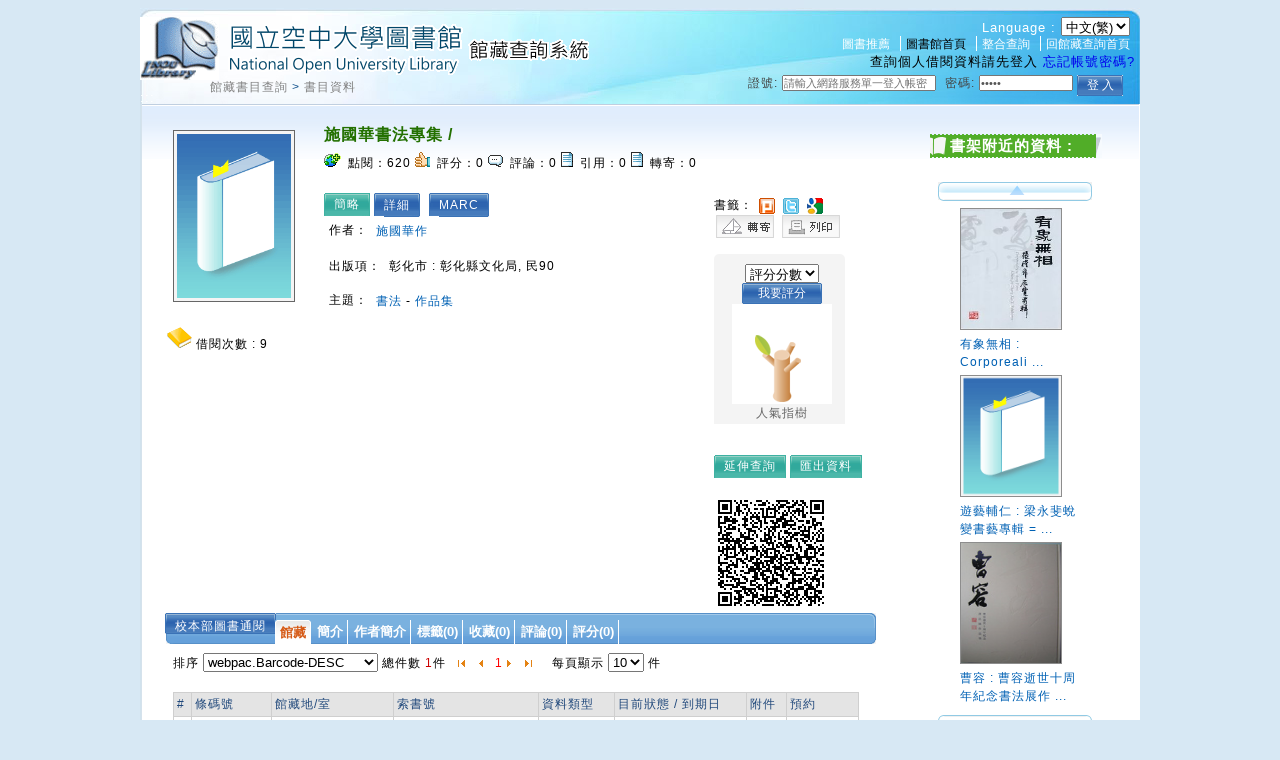

--- FILE ---
content_type: text/html;charset=UTF-8
request_url: https://hyweblib.nou.edu.tw/webpac/bookDetail.do?id=48816
body_size: 56659
content:












































 



 














 

<!DOCTYPE html PUBLIC "-//W3C//DTD XHTML 1.0 Transitional//EN" "http://www.w3.org/TR/xhtml1/DTD/xhtml1-transitional.dtd">
<html>
<head>

<meta http-equiv="Content-Type" content="text/html; charset=UTF-8" />
<meta name="Title" content="施國華書法專集 /" />
<meta name="description" content=" " />
<link rel="image_src" type="image/jpeg" href="https://hyweblib.nou.edu.tw/webpac/images//defaultBook_l01_book.gif" />
<meta property="og:type" content="article" />
<meta property="og:title" content="施國華書法專集 /" />

<meta property="og escription" content=" " />
<meta property="og:image" content="https://hyweblib.nou.edu.tw/webpac/images//defaultBook_l01_book.gif" />
<link rel="stylesheet" href="css/cssreset.css" type="text/css" />
<link rel="stylesheet" href="css/mycss.css" type="text/css" />
<link rel="stylesheet" type="text/css" href="css/pagination.css" />
<link rel="stylesheet" type="text/css" href="css/lightbox.css" />
<link rel="stylesheet" type="text/css" href="css/bookdetail.css" />





 




<link rel="stylesheet" type="text/css" href="/webpac/css/default.css"></link>
<link rel="stylesheet" type="text/css" href="/webpac/css/design.css"></link>
<link rel="stylesheet" type="text/css" href="/webpac/css/design.css"></link>
<link rel="stylesheet" type="text/css" href="/webpac/css/SpryTabbedPanels.css"></link>
<link rel="stylesheet" type="text/css" href="/webpac/css/thickbox.css" media="screen"></link>
<link rel="stylesheet" type="text/css" href="/webpac/css/lightbox.css" media="screen"></link>
<link rel="stylesheet" type="text/css" media="all" href="/webpac/css/calendar-win2k-1.css"></link>
<link rel="stylesheet" type="text/css" media="all" href="/webpac/css/ui.datepicker.css"></link>
<link rel="stylesheet" type="text/css" href="/webpac/css/autocomplete.css"></link>
<link rel="stylesheet" type="text/css" href="/webpac/css/cssreset.css"></link>
<link rel="stylesheet" type="text/css" href="/webpac/css/ui.all.css"></link>
<link rel="stylesheet" type="text/css" href="/webpac/css/vkeyboard.css"></link>
<link rel="stylesheet" type="text/css" href="/webpac/css/bigrid.css"></link>
<link rel="stylesheet" type="text/css" href="/webpac/js/jquery_multiselect/jquery.multiSelect.css"></link>
<link rel="stylesheet" type="text/css" href="/webpac/css/placeholder/jquery.placeholder.css"></link>
<link rel="stylesheet" type="text/css" href="/webpac/css/nanoscroller.css"></link>
<link rel="stylesheet" type="text/css" href="/webpac/css/rcarousel.css"></link >




 




<script type="text/javascript" src="/webpac/js/jquery-latest.min.js"></script>
<script type="text/javascript" src="/webpac/js/jsmultilanguage.jsp"></script>
<script type="text/javascript" src="/webpac/js/jquery-ui-latest.js"></script>
<script type="text/javascript" src="/webpac/js/thickbox.js"></script> 
<script type="text/javascript" src="/webpac/js/jquery.copy.js"></script> 
<script type="text/javascript" src="/webpac/js/SpryTabbedPanels.js"></script>
<script type='text/javascript' src="/webpac/js/jquery.autocomplete.js"></script>
<script type='text/javascript' src="/webpac/js/calendar.js"></script>
<script type='text/javascript' src="/webpac/js/calendar-cn.js"></script>
<script type='text/javascript' src="/webpac/js/calendar-setup.js"></script>
<script type="text/javascript" src="/webpac/js/jquery.jcarousel.pack.js"></script>
<script type="text/javascript" src="/webpac/js/pagination.js"></script>
<script type="text/javascript" src="/webpac/js/swfobject.js"></script>
<script type="text/javascript" src="/webpac/js/validate.js"></script>
<script type="text/javascript" src="/webpac/js/ui.datepicker.js"></script>
<script type="text/javascript" src="/webpac/js/Map.js"></script>
<script type="text/javascript" src="/webpac/js/jquery.tablesorter.js"></script>
<script type="text/javascript" src="/webpac/js/jquery.tablesorter.pager.js"></script>
<script type="text/javascript" src="/webpac/js/jquery.flash.js"></script>
<script type="text/javascript" src="/webpac/js/vkeyboard.jsp"></script>
<script type="text/javascript" src="/webpac/js/bigrid.js"></script>
<script type="text/javascript" src="/webpac/js/swfobject.js"></script>
<script type="text/javascript" src="/webpac/js/jquery.autoheight.js"></script>
<script type="text/javascript" src="/webpac/js/jquery_multiselect/jquery.multiSelect1.js"></script>
<script type="text/javascript" src="/webpac/js/countDown.js"></script>
<script type="text/javascript" src="/webpac/js/jQuery.dPassword.min.js"></script>
<script type="text/javascript" src="/webpac/js/placeholder/jquery.placeholder.js"></script>
<script type="text/javascript" src="/webpac/js/jquery.nanoscroller.js"></script>
<script type="text/javascript" src="/webpac/js/jquery.imagemapster.js"></script>
<script type="text/javascript" src="/webpac/js/jquery.slides.min.js"></script>
<script type="text/javascript" src="/webpac/js/jquery.ui.rcarousel.js"></script>
<script type="text/javascript" src="/webpac/js/booksearchlist.js"></script>
<link rel="shortcut icon" href="https://hyweblib.nou.edu.tw/webpac/images/favacon.ico"/>

<script type="text/javascript" src="/webpac/js/groupingpage.js"></script>
<script type="text/javascript" src="js/json3.js"></script>
<script type="text/javascript" src="js/bookdetail.js"></script>
<script type="text/javascript" src="js/favor.js"></script>
<script type="text/javascript" src="/webpac/js//jquery.expander.min.js"></script>
<script>
	var nativeMap = window.Map;	
</script>
<script>
		window.onload = setFolderList;		

		$(window).ready(function() {
		
			
			
			$(".readmore").expander({
                slicePoint: 200,
                expandSpeed:0,
                collapseSpeed:0, 
                expandText: '更多 »',
                userCollapseText: '« 更少'
            });
						
			
				displayDetailViewDetail();
			
			
			
				CirculationAjaxQuery();
			
			
			if($('#WP_SJReleaseListDiv').size()==1){				
				WP_SJReleaseListAjaxQuery();
			}
			
			
				holdListAjaxQuery();				
			
			
			$("#gholdListForAjaxDiv").html("");
			
			
			$(".accordion h5:first").addClass("active");
			$(".accordion p:not(:first)").hide();
	
			$(".accordion h5").click(function() {
				$(this).next("p").slideToggle("fast");
				$(this).toggleClass("active");
				$(this).siblings("h5").removeClass("active");
			});
	
			Groupinit1("allTag1", "#allTagpageC", "#allTagdataC");	//標籤(雲)
			Groupinit2("allTag1", "#allTagpageL", "#allTagdataL");	//標籤(清單)
			Groupinit3("collect", "#collectpage", "#collectdata");	//收藏
			Groupinit4("discuss", "#discusspage", "#discussdata");	//評論
			Groupinit5("commend", "#commendpage", "#commenddata");	//評分(推薦)
	
			$("#TabbedPanels1 li").click(function() {
				var curtab = $("#TabbedPanels1 li").index($(this));
				$.ajax({
						type:"post",
						url:"modules/setSession.do",
						data:{tagindex:curtab},
						cache:"false",
						success: function(response) {
							//alert(response)
						},
						error: function(){
							//alert("error");
						}
					});
			});	
			
			$(".borrowBtn").click(function(){		
				
				alert("請先登入");				
				 
			});
			
			$(".tryBtn").click(function(){
				
				var url = "http://ebook.hyread.com.tw/service/ebookService.jsp?act=storeTrial&BRN=-1";
				window.open(url,"_ebook");
				
			});
			
			$(".reserveBtn").click(function(){
				
				alert("請先登入");				
				 
				
			});     
			
			var i = 3;
			var m = 3;
			var $content = $("#myImagesSlideBox .scrollableDiv");
			var count = $content.find("a").length;

			$(".nextP").on("click", function() {
				var $scrollableDiv = $(this).siblings(".items").find(".scrollableDiv");
				if ( !$scrollableDiv.is(":animated")) {
					if (m < count) {
						m++;
						$scrollableDiv.animate({left: "-=37px"}, 10);
					}
				}
				return false;
			});

			$(".prevP").on("click", function() {
				var $scrollableDiv = $(this).siblings(".items").find(".scrollableDiv");
				if ( !$scrollableDiv.is(":animated")) {
					if (m > i) {
						m--;
						$scrollableDiv.animate({left: "+=37px"}, 10);
					}
				}
				return false;
			});

			$(".scrollableDiv a").on("click", function() {
				var src = $(this).find("img").attr("imgb");
				src=decodeURIComponent(src);
				var bigimgSrc = $(this).find("img").attr("bigimg");
				var imgTxt    = $(this).find("img").attr("imgtxt");
				var imgLink   = $(this).find("img").attr("imglink");
				$(this).parents(".myImagesSlideBox").find(".myImgs").loadthumb({src:src}).attr("bigimg", bigimgSrc);
				
				var img = $(this).parents(".myImagesSlideBox").find(".myImgs");

				if (img.attr("width") == 0 || img.attr("width") == 28) {
					img.attr("src", "images/defaultBook_m.gif");
					img.fadeIn("slow");
				}
				
				
				if ($.trim(imgTxt).length == "" && $.trim(imgLink).length != "") {
					imgTxt = "點此連結";
				}
				if ($.trim(imgLink).length != "" && $.trim(imgTxt).length != "") {
					$(".myTxts").html("圖片來源: <a href='" + imgLink + "' title='" + imgTxt + "' target='_blank'>" + imgTxt + "</a>");
				} else {
					$(".myTxts").html("圖片來源: " + imgTxt);
				}
				if ($.trim(imgLink).length == "" && $.trim(imgTxt).length == "") {
					$(".myTxts").html("");
				}
				$(this).addClass("active").siblings().removeClass("active");
				return false;
			});
			$(".scrollableDiv a:nth-child(1)").trigger("click");

			if (count < 2) {
				//$("#scrollable").hide();
				$("#scrollable").html("");
			}		
		});	
	</script>
	
<title>國立空中大學圖書館</title>

</head>

<body>
	<div class="wrap">
		
		<script>
	//標籤
	var allTag1_json = 
	{"dataset":[]}

	//收藏
	var collect_json = 
	{"dataset":[]}

	//評論	
	var discuss_json = 
	{"dataset":[]}

	//評分(推薦)
	var commend_json =
	{"dataset":[]}



	function displayDetailViewDetail() {				
		$("#selectDetailViewDetail1,#selectDetailViewDetail2,#selectDetailViewDetail3,#detailViewDetail").show();
		$("#selectDetailViewMARC1,#selectDetailViewMARC2,#selectDetailViewMARC3,#detailViewMARC,#detailViewDetail2").hide();
		if($('#detailViewDetail').size()==1){
			if($('#detailViewDetailContent')!=null){
				if($("#detailViewDetailContent").find("IMG").size()==1){
					loadBookDetailAssdata(48816,'','detailViewDetailContent');
				}
			}
		}
	}
	
	function displayDetailViewDetail2() {  //按詳細
		$("#selectDetailViewDetail1,#selectDetailViewDetail3,#selectDetailViewMARC2,#detailViewDetail,#detailViewMARC").hide();
		$("#selectDetailViewDetail2,#selectDetailViewMARC1,#selectDetailViewMARC3,#detailViewDetail2").show();
		if($('#detailViewDetail2').size()==1){
			if($('#detailViewDetail2Content')!=null){
				if($("#detailViewDetail2Content").find("IMG").size()==1){
					loadBookDetailAssdata(48816,'Details','detailViewDetail2Content');
				}
			}
		}
	}
	
	function displayDetailViewMARC() {
		$("#selectDetailViewDetail1,#selectDetailViewDetail2,#selectDetailViewMARC3,#detailViewDetail,#detailViewDetail2").hide();
		$("#selectDetailViewDetail3,#selectDetailViewMARC1,#selectDetailViewMARC2,#detailViewMARC").show();
	}
	
	function holdListAjaxQuery(){
		
		if(document.getElementById('holdListLoading')!=null){
			document.getElementById('holdListLoading').innerHTML = '<img src="https://hyweblib.nou.edu.tw/webpac/images//spinner.gif"></img>';
		}
			
		var selectHoldNumInPage = 10;
		if(document.getElementById('selectHoldNumInPage')!=null){
			selectHoldNumInPage = $('#selectHoldNumInPage').val();
		}
		
		var selectHoldPage = 1;
		if(document.getElementById('selectHoldPage')!=null){
			selectHoldPage = $('#selectHoldPage').html();
		}
		
		var startPage = 1;
		if(document.getElementById('startHoldPage')!=null){
			startPage = $('#startHoldPage').html();
		}
		
		var endPage = 5;
		if(document.getElementById('endHoldPage')!=null){
			endPage =  $('#endHoldPage').html();
		}
		
		
		var holdSortType = 'h.barcode-desc';
		if(document.getElementById('holdSortType')!=null){
			holdSortType = document.getElementById('holdSortType').value;
		}
		
		var loc = '';
		if(document.getElementById('keepSiteSelect')!=null){
			loc = document.getElementById('keepSiteSelect').value;
		}else{
			loc = '';
		}
		
		var condition = 'id=48816&LOC='+loc+'&execcode2=m&selectHoldNumInPage='+selectHoldNumInPage+'&selectHoldPage='+selectHoldPage+'&startHoldPage='+startPage+'&endHoldPage='+endPage+'&holdSort='+holdSortType;
		if($('#holdListForAjaxDiv')!=null){
			$.ajax({
				type:"post",
				url:"maintain/HoldListForBookDetailAjax.do",
				data:condition,
				cache:"false",
				success: function(response) {
					$('#holdListForAjaxDiv').html(response.toString());	
				},
				error: function(){
					//alert("error");
				}
			});	
		}
	}//function

	function gHoldlist(showtuple,nowpage){	
		var marcid = "null";
		if(marcid!=""){
			if($('#gholdListForAjaxDiv')!=null){
				$("#holdListLoading").html("<img src=\"images/spinner.gif\"/>");
				$.ajax({
					type:"post",
					url:"maintain/holdlistforipac.do",
					data:{marcid:marcid,showtuple:showtuple,nowpage:nowpage},
					cache:"false",
					dataType:"html",
					success: function(response) {	
						$('#gholdListForAjaxDiv').html(response);
					},
					error: function(){
						$("#holdListLoading").html("");
					}
				});	
			}	
		}else{
			$("#holdListLoading").html("");
		}
	}
	
	function CirculationAjaxQuery(){
		var condition = 'id=48816';
		if($('#circulationEm')!=null){
			$.ajax({
				type:"post",
				url:"maintain/CirculationForBookDetailAjax.do",
				data:condition,
				cache:"false",
				success: function(response) {
					//$('#circulationEm').html(response.toString()); 
					if(document.getElementById('circulationEm')!=null)
					document.getElementById('circulationEm').innerHTML=response.toString();
				},
				error: function(){
					//alert("error");
				}
			});	
		}
	}
	
	function loadQrCode(){
		var marc_id = 48816;
		var src="modules/QrCodeImg.jsp?id="+marc_id;
		$("<img/>").attr({src:src}).appendTo($("#qrCodeImg"));
		
		
		
	}
	
	function loadBookDetailAssdata(id,viewDetailType,divId){
		var condition ='';
		if(viewDetailType==''){
			condition = 'id='+id;
		}else{
			condition = 'id='+id+'&viewDetailType='+viewDetailType;
		}
		
		var div = $('#'+divId);
		if(div!=null){
			$.ajax({
				type:"get",
				url:"maintain/bookDetailAssdataAjax.do",
				data:condition,
				cache:"false",
				success: function(response) {
					div.html(response.toString());
					$.each(div.find(".readmore2"),function(){
						var self = $(this);
						self.expander({
			                slicePoint: self.attr("rel"),
			                expandSpeed:0,
			                collapseSpeed:0, 
			                expandText: '更多 »',
			                userCollapseText: '« 更少'
			            });						
					});
				},
				error: function(){															
				}
			});	
		}
	}

	//卷期Query
	function WP_SJReleaseListAjaxQuery(){
		
		var condition = 'id=48816';		
		
		if($('#YNum')!=null && typeof($('#YNum').val())!='undefined' && $('#YNum').val()!='')
			condition = condition+'&YNum='+$('#YNum').val();
		
		if($('#VNum')!=null && typeof($('#VNum').val())!='undefined' && $('#VNum').val()!='')
			condition = condition+'&VNum='+$('#VNum').val();
		
		if($('#NNum')!=null && typeof($('#NNum').val())!='undefined' && $('#NNum').val()!='')
			condition = condition+'&NNum='+$('#NNum').val();
		
		if($('#PNum')!=null && typeof($('#PNum').val())!='undefined' && $('#PNum').val()!='')
			condition = condition+'&PNum='+$('#PNum').val();
		
		if($('#releaseKeepsite')!=null && typeof($('#releaseKeepsite').val())!='undefined' && $('#releaseKeepsite').val()!='')
			condition = condition+'&releaseKeepsite='+$('#releaseKeepsite').val();
		
		if($('#selectNumInPage')!=null && typeof($('#selectNumInPage').val())!='undefined' && $('#selectNumInPage').val()!='')
			condition = condition+'&selectNumInPage='+$('#selectNumInPage').val();
		
		if($('#startYear')!=null && typeof($('#startYear').val())!='undefined' && $('#startYear').val()!='')
			condition = condition+'&startYear='+$('#startYear').val();
		
		if($('#endYear')!=null && typeof($('#endYear').val())!='undefined' && $('#endYear').val()!='')
			condition = condition+'&endYear='+$('#endYear').val();
		
		if($('#sortType')!=null && typeof($('#sortType').val())!='undefined' && $('#sortType').val()!='')
			condition = condition+'&sortType='+$('#sortType').val();
		
		if($('#selectPage')!=null && typeof($('#selectPage').val())!='undefined' && $('#selectPage').val()!='')
			condition = condition+'&selectPage='+$('#selectPage').val();
		
		if($('#startPage')!=null && typeof($('#startPage').val())!='undefined' && $('#startPage').val()!='')
			condition = condition+'&startPage='+$('#startPage').val();

		if($('#WP_SJReleaseListDiv').size()==1){
			$.ajax({
				type:"post",
				url:"modules/WPSJReleaseListAjaxPage.do",
				data:condition,
				cache:"false",
				success: function(response) {
					$('#journalListMsg').html('');
					$('#WP_SJReleaseListDiv').html(response.toString());
				},
				error: function(){
					//alert("error");
				}
			});	
		}
	}
	
</script>

		






















 








<style>
.ac_loading {
	background: white url('images/jquery_autocomplete.gif') right center no-repeat;
}
</style>

<div id='header' class='header' style="height: 75px;">
	<h1>
		<a title="HyLib 整合性圖書館自動化系統" href="https://hyweblib.nou.edu.tw/webpac">
			<img src="https://hyweblib.nou.edu.tw/webpac/images/logo.gif" alt="HyLib 整合性圖書館自動化系統" title="HyLib 整合性圖書館自動化系統" />
		</a>
	</h1>
	<a href="#" accesskey="U" class="accesskey" title="上方導覽區塊">:::</a>
	<div class='topnav'>
	<ul>  
		
		
		
				<li style='border-left:none'>
					<form method='post' style='display: inline'>
						<span>Language : </span>
						<select name='webpacLang' onchange='this.form.submit()'>
						
							<option value='zh_TW'  selected>中文(繁)</option>
						
							<option value='zh_CN' >中文(简)</option>
						
							<option value='en_US' >English</option>
						
							<option value='ja_JP' >日本語</option>
						
						</select>
					</form>
				</li>
						
				<BR/>	
		
				<li style='border-left:none'><a href="https://hyweblib.nou.edu.tw/webpac/index_recommand2.jsp" title="圖書推薦" target="_BLANK">圖書推薦</a></li>					
		
				<li ><a href="https://portallib.nou.edu.tw/" target="_blank" title="圖書館首頁, 另開新窗"><font color='black'>圖書館首頁</font></a></li>			
				
				<li ><a href="https://hyintlib.nou.edu.tw/nouhyint/"   target="_blank"  title="???zh_TW.webpac.webpacLang.webpac.header.hyint???">整合查詢</a></li>
		  
				<li ><a href="/webpac/index.jsp" title="回館藏查詢首頁">回館藏查詢首頁</a></li>		
		
	</ul>
		
	
		<span class="logintitle">查詢個人借閱資料請先登入</span>
		<a href="forgetAuths.do" class="forgot" title="忘記帳號密碼?">忘記帳號密碼?</a>
	</div>
</div>


<script>
	var eventQueue = {};
	var eventParam = {};
	
	$(document).ready(function(){
		$(".RegisterBtn").click(function(){
			tb_show("網路辦證", "/webpac/personalization/memberlogin2.jsp?height=410&width=665&inlineId=preview_temp1&TB_iframe=1",false);
		});
		
	});
	(function($){
	var currFFZoom = 1;
    var currIEZoom = 100;
		$('#zoomin').on('click',function(){
			if ($.browser.mozilla){
				var step = 0.02;
				currFFZoom += step; 
				$('body').css('MozTransform','scale(' + currFFZoom + ')');
			} else {
				var step = 2;
				currIEZoom += step;
				$('body').css('zoom', ' ' + currIEZoom + '%');
			}
		});

		$('#zoomout').on('click',function(){
			if ($.browser.mozilla){
				var step = 0.02;
				currFFZoom -= step;                 
				$('body').css('MozTransform','scale(' + currFFZoom + ')');

			} else {
				var step = 2;
				currIEZoom -= step;
				$('body').css('zoom', ' ' + currIEZoom + '%');
			}
		});
	})($)
</script>

		






 







<div class="path">
	<a href="/webpac/index.jsp" title="回館藏查詢首頁"></a>
	
		
		<a href="/webpac/index.jsp">館藏書目查詢</a>
	
		&gt;
		<a href="">書目資料</a>
	
</div>

		
















 







<span class="personalbook">
<span class="login">

	
	<form name="memberlogin" method="post" action="/webpac/personalization/memberLoginAct.do" autocomplete="off">
		<input type="hidden" name="goVar" value="-1" />
		<input type="hidden" name="returnxItem" value="" />
		<label title="證號">證號:</label>
		<input name="account2" type="text" size="10" class="txt" placeholder="請輸入網路服務單一登入帳密" title="請輸入網路服務單一登入帳密" />
		<label title="密碼">密碼:</label>
		<input name="txtps" type="password" id="au4a83" size="10" class="txt" placeholder="請輸入密碼" alt="請輸入密碼" title="請輸入密碼" autocomplete="off"/>
		<input name="csrfToken" type="hidden" value="3458B603640D7C0F235B3BD25B3ADDAD">
		
		<input type="submit" id="loginBtn"  value="登 入" class="btn" alt="登入" title="登 入">
		&nbsp;&nbsp;&nbsp;				
	</form>
	
	
</span>
</span>
<script>
	
		var min = $("input[name=account2]").width();
		var max = 150;
		var setwidth = "請輸入網路服務單一登入帳密".length*12;
		var inputwidth = 0;
		if(setwidth>min){
			inputwidth = setwidth>max?max:setwidth ;
		}else{
			inputwidth = min;
		}
		$("input[name=account2]").width(inputwidth);		
		$('input[placeholder]').placeholder();
		
		
		
		var au4a83 = $("#au4a83");
		au4a83.val("請輸入密碼");
		$("input[name=account2],input[name=txtps]").focus(function(){
			if($(this).attr("first")==null){
				$(this).val("");
				$(this).attr("first","N");
			}
		})
				
</script>


		<table class="layout">
			<!-- left bg start  -->
			<tr>
				<td class="leftbg">

					<div class="contentPage">
						<div class="mainCon">
							<table>
								<tr>
									<td>
										<div id="myImagesSlideBox" class="myImagesSlideBox">
											<div class="myImages">
												<img class="myImgs" width="140" height="170"
													style="cursor: default" />
											</div>
											<div class="myTxts"></div>
											
											<img src="images/libery.gif" title="圖書" />
											
											借閱次數
											: <em><span id="circulationEm"><img
													src="https://hyweblib.nou.edu.tw/webpac/images//spinner.gif"></img>
											</span>
											</em>
											

											<div id="scrollable">
												<a class="prevP" href="#" title="上一張"></a>
												<div class="items">
													<div class="scrollableDiv">
														
														<a><img src="https://hyweblib.nou.edu.tw/webpac/images//defaultBook_l01_book.gif" imgb="https://hyweblib.nou.edu.tw/webpac/images//defaultBook_l01_book.gif"
															imgtxt=""
															imglink="" width="30" height="40" />
														</a>
														
													</div>
													<br clear="all" />
												</div>
												<a class="nextP" href="#" title="下一張"></a>
											</div>
										</div>
										<div id="impactfactor"></div>
											 
								<div class="fb-like" data-href="https://developers.facebook.com/docs/plugins/" data-layout="button" data-action="like" data-size="small" data-show-faces="true" data-share="false"></div>
								
								 <script>	
					$(window).ready(function(){
						
						
						
						$(".fb-like").attr("data-href",location.href);
						(function(d, s, id) {
						  var js, fjs = d.getElementsByTagName(s)[0];
						  if (d.getElementById(id)) return;
						  js = d.createElement(s); js.id = id;
						  js.src = "//connect.facebook.net/zh_TW/all.js#xfbml=1&appId=345708835443198";
						  fjs.parentNode.insertBefore(js, fjs);
						}(document, 'script', 'facebook-jssdk'));
					})
					</script>   
									</td>
									<td class="mainconC">
										<h3>施國華書法專集 /</h3>
										<ul class="webFun">
											<li><img
												src="https://hyweblib.nou.edu.tw/webpac/images/icon-click.gif" alt="" width="17"
												height="14" />
											點閱：<em>620</em>
											</li>
											
											<li><img
												src="https://hyweblib.nou.edu.tw/webpac/images/icon-digg.gif" alt="" width="15"
												height="15" />
											評分：<em>0</em>
											</li>
											
											<li><img
												src="https://hyweblib.nou.edu.tw/webpac/images/icon-comm.gif" alt="" width="15"
												height="12" />
											評論：<em>0</em>
											</li>
											
											<li><img
												src="https://hyweblib.nou.edu.tw/webpac/images/icon-track.gif" alt="" width="12"
												height="15" />
											引用：<em>0</em>
											</li>
											
											<li><img
												src="https://hyweblib.nou.edu.tw/webpac/images/icon-track.gif" alt="" width="12"
												height="15" />
											轉寄：<em>0</em>
											</li>
											
										</ul>
										<br />
									<br />  
										<div id="selectDetailViewMARC1" class="usebtnNotChoose"
											style="display:none">
											<a href="#" onclick="displayDetailViewDetail()"
												title="簡略">簡略
											</a>
										</div>
										<div id="selectDetailViewDetail1" class="usebtnChoose"
											style="display:">
											<a href="#"
												title="簡略">簡略
											</a>
										</div>  
										<div id="selectDetailViewDetail3" class="usebtnNotChoose"
											style="display:">
											<a href="#"
												title="詳細"
												onclick="displayDetailViewDetail2()">詳細
											</a>
										</div>
										<div id="selectDetailViewMARC3" class="usebtnChoose"
											style="display:none">
											<a href="#"
												title="詳細">詳細
											</a>
										</div>  
										<div id="selectDetailViewDetail2" class="usebtnNotChoose"
											style="display:">
											<a href="#" onclick="displayDetailViewMARC()"
												title="MARC">MARC
											</a>
										</div>
										<div id="selectDetailViewMARC2" class="usebtnChoose"
											style="display:none">
											<a href="#"
												title="MARC">MARC
											</a>
										</div>  
										<div id="detailViewDetail2" class="bookDetail"
											style="display:none">
											<div id="detailViewDetail2Content">
												<img width="180" height="100"
													src="images/read_data_loading.gif"></img>
											</div>
										</div>  
										<div id="detailViewMARC" class="bookDetail"
											style="display:none">

											
											<table>
												<tr>
													<td>001</td>
													<td></td>
													<td>48816</td>
												</tr>
												
											<table>
												<tr>
													<td>008</td>
													<td></td>
													<td>010807s2001    ch a   g      001 0 chi d</td>
												</tr>
												
											<table>
												<tr>
													<td>005</td>
													<td></td>
													<td>20141128190251.0</td>
												</tr>
												
												<tr>
													<td>020</td>
													<td>&nbsp;&nbsp;
													</td>
													<td style="word-break: break-all; width: 500px">
														|a9570284129 (精裝) : |cNT$500
													</td>
												</tr>
												
												<tr>
													<td>035</td>
													<td>&nbsp;&nbsp;
													</td>
													<td style="word-break: break-all; width: 500px">
														|a48816
													</td>
												</tr>
												
												<tr>
													<td>040</td>
													<td>&nbsp;&nbsp;
													</td>
													<td style="word-break: break-all; width: 500px">
														|a空大|bchi|eCCR
													</td>
												</tr>
												
												<tr>
													<td>041</td>
													<td>0&nbsp;
													</td>
													<td style="word-break: break-all; width: 500px">
														|achi
													</td>
												</tr>
												
												<tr>
													<td>095</td>
													<td>&nbsp;&nbsp;
													</td>
													<td style="word-break: break-all; width: 500px">
														|bTCA|cW006074|d943.5|e0864|tCCL|m0|n贈|pBOOK|fYULIKO|zB
													</td>
												</tr>
												
												<tr>
													<td>100</td>
													<td>1&nbsp;
													</td>
													<td style="word-break: break-all; width: 500px">
														|a施國華|e作
													</td>
												</tr>
												
												<tr>
													<td>245</td>
													<td>10
													</td>
													<td style="word-break: break-all; width: 500px">
														|a施國華書法專集 / |c施國華作
													</td>
												</tr>
												
												<tr>
													<td>250</td>
													<td>&nbsp;&nbsp;
													</td>
													<td style="word-break: break-all; width: 500px">
														|a初版
													</td>
												</tr>
												
												<tr>
													<td>260</td>
													<td>&nbsp;&nbsp;
													</td>
													<td style="word-break: break-all; width: 500px">
														|a彰化市 : |b彰化縣文化局, |c民90
													</td>
												</tr>
												
												<tr>
													<td>300</td>
													<td>&nbsp;&nbsp;
													</td>
													<td style="word-break: break-all; width: 500px">
														|a97面 : |b彩圖 ; |c31公分
													</td>
												</tr>
												
												<tr>
													<td>650</td>
													<td>&nbsp;7
													</td>
													<td style="word-break: break-all; width: 500px">
														|a書法|x作品集|2csht
													</td>
												</tr>
												
												<tr>
													<td>809</td>
													<td>&nbsp;&nbsp;
													</td>
													<td style="word-break: break-all; width: 500px">
														|d943.5|e0864|pBOOK
													</td>
												</tr>
												
											</table>
											
										</div>  
										<div id="detailViewDetail" class="bookDetail"
											style="display:">
											<div id="detailViewDetailContent">
												<img width="180" height="100"
													src="images/read_data_loading.gif"></img>
											</div>
										</div> 
										<ul>
											
										</ul></td>
									<td class="mainconR">
										   

										<ul>
											<li><br />
<!-- <script src="IVaFavor/js/mootools.v1.11.js"></script>
												<script src="IVaFavor/js/favor.js"></script> -->  書籤：  <a href="javascript:;" onclick="addPlurk()" title="Plurk">
													<img src="https://hyweblib.nou.edu.tw/webpac/images/plurk.gif" width="16"
													height="16" align="absmiddle" border="0" /> </a>  <a href="javascript:;" onclick="addTwitter()" title="Twitter">
													<img src="https://hyweblib.nou.edu.tw/webpac/images/twitter.gif" width="16"
													height="16" align="absmiddle" border="0" /> </a>  <a href="javascript:;"
												onclick="addGooglebook('9570284129 (精裝) :')"
												title="Google Book"> <img
													src="https://hyweblib.nou.edu.tw/webpac/images/googlebook.gif" width="16"
													height="16" align="absmiddle" border="0" /> </a> 
											</li>
											<li>
												<!-- <a target="_blank" href="http://140.131.26.2/cgi-bin/spydus?PG_NAME=SEL&UMODE=DET&ULG=CHI&UCODE=BIG5&BR_FLAG=0&CP_PGNO=1&TP1=WEB.TI&SEARCH1=&S_KIND=B&PG_LINE=10&PAR.ID=SEL1476654234997&PG_NO=1&CHKNO=1107102&SR_BR="></a> -->
											</li>
										</ul>   <a
										href="javascript:tb_show('轉寄', 'forwardPage.do?height=340&width=500&inlineId=preview_temp1&id=48816&TB_iframe=1', false)">
											<img src="https://hyweblib.nou.edu.tw/webpac/images/forwBtn.gif" alt="轉寄" title="轉寄"
											width="58" height="23" /> </a>  
										<a href="#" onclick="javascript:print()"><img
											src="https://hyweblib.nou.edu.tw/webpac/images/printBtn.gif" alt="列印" title="列印"
											width="58" height="23" />
									</a>  
										<div class="treeDiv">
											
											<form method="post" name="digg"
												action="personalization/commendAddAct.do">
												<input type="hidden" name="id" value="48816" /> <select
													name='point'>
													<option value=''>
														評分分數
													</option>
													<option value='7'>7</option>
													<option value='6'>6</option>
													<option value='5'>5</option>
													<option value='4'>4</option>
													<option value='3'>3</option>
													<option value='2'>2</option>
													<option value='1'>1</option>
												</select>
												<div>
													<input type="submit"
														value="我要評分"
														class="webpacbtn" />
												</div>
												
												<img src='https://hyweblib.nou.edu.tw/webpac/images/tree_0.gif'
													alt='第1級人氣樹(0)' title='第1級人氣樹(0)' width="100"
													height="100" /><br /> 人氣指樹
											</form>
											
										</div>     

										<div class="usebtnChoose">
											<a href="https://resolver.k00.com.tw/openurl?library=L25100100&genre=book&aulast=%E6%96%BD%E5%9C%8B%E8%8F%AF&title=%E6%96%BD%E5%9C%8B%E8%8F%AF%E6%9B%B8%E6%B3%95%E5%B0%88%E9%9B%86+%2F&isbn=9570284129+%28%E7%B2%BE%E8%A3%9D%29+%3A&issn="
												title="延伸查詢"
												target="_BLANK">延伸查詢
											</a>
										</div>  
										<div class="usebtnChoose">
											<a
												href="javascript:tb_show('匯出資料','booksExport.jsp?height=400&width=750&&books=48816&TB_iframe=false', true);">匯出資料
											</a>
										</div> 
										<div id="qrCodeImg"></div></td>
								</tr>
							</table>
<div align="center">
							
							
							
					

							
									
									
							





							<!--  標籤內容 Start  -->
							
						 
								<div class="usebtn">
									<a href="#"
										onclick="javascript:ret=confirm('需辦證讀者才可網路借書，是否導到登入頁面?'); if(ret) tb_show('', 'personalization/memberLogin.do?rdurl=bookDetail.do%3Fid=48816&height=320&width=660&inlineId=preview_temp1', false)"
										title="校本部圖書通閱">校本部圖書通閱
									</a>
								</div>
							 
							
							</div>
							<div class="allDetail">

								<div id="TabbedPanels1" class="TabbedPanels3">
									<ul class="TabbedPanelsTabGroup">
										
										
										<li class="TabbedPanelsTab"
											tabindex="0"
											title="館藏"
											rel="keepsite"><span>館藏
										</span>
										</li>
										
										
										
										
										
										
										
											<li class="TabbedPanelsTab" tabindex="1" title="簡介" rel="indexBook">
											<span>簡介
											</span>
										</li>
										
										
										
										<li class="TabbedPanelsTab" tabindex="2" title="作者簡介" rel="indexAuthor">
											<span>作者簡介
										</span>
										</li>
										
										
										
										
										<li class="TabbedPanelsTab" tabindex="4"
											title="標籤"
											rel="tag"><span>標籤(0)</span>
										</li>
										
										<li class="TabbedPanelsTab"
											tabindex="5"
											title="收藏"
											rel="collection"><span>收藏(0)</span>
										</li>
										
										<li class="TabbedPanelsTab"
											tabindex="6"
											title="評論"
											rel="discuss"><span>評論(0)</span>
										</li>
										
										<li class="TabbedPanelsTab"
											tabindex="7"
											title="評分"
											rel="point"><span>評分(0)</span>
										</li>
										
										
									</ul>
									<div class="TabbedPanelsContentGroup">
										
										
										
										<!--  標籤內容-館藏 Star  -->
										<div class="TabbedPanelsContent">
											
											<div id="holdListForAjaxDiv">
												<img src="https://hyweblib.nou.edu.tw/webpac/images//spinner.gif"></img>
											</div>
											
											<br />
											
										</div>
										<!--  標籤內容-館藏 End  -->
										

										<!--  標籤內容-卷期列表  -->
										
										<!--  標籤內容-卷期列表  -->
										
										
										
										
										
										<!--  標籤內容-內容簡介 Start  -->
										<div class="TabbedPanelsContent">
											<p class="readmore">
											 
											
											</p>
											<div class="return">
												<a href="#">回頁首
												</a>
											</div>
										</div>
										<!--  標籤內容-內容簡介 End  -->
										
										<!--  標籤內容-作者簡介 Star  -->
										<div class="TabbedPanelsContent">
											<p class="readmore">
												
											</p>
											<div class="return">
												<a href="#">回頁首
												</a>
											</div>
										</div>
										<!--  標籤內容-作者簡介 End  -->									
																														
										
										
<!--  標籤內容-推薦序文 Star  -->
											
										<!--  標籤內容-推薦序文 End  -->
										
										<!--  標籤內容-標籤 Star  -->
										<div class="TabbedPanelsContent">
											
											此功能為辦證讀者專屬功能請先登入
											<br /> <input type='button'
												value='登 入'
												title='登 入'
												class='webpacbtn'
												onclick="tb_show('讀者登入', 'personalization/memberLogin.do?rdurl=bookDetail.do%3Fid=48816&height=320&width=660&inlineId=preview_temp1', false)" />
											
										</div>
										<!--  標籤內容-標籤 End  -->
										
										<!--  標籤內容-收藏 Star  -->
										<div class="TabbedPanelsContent">
											
											此功能為辦證讀者專屬功能請先登入
											<br /> <input type='button'
												value='登 入'
												title='登 入'
												class='webpacbtn'
												onclick="tb_show('讀者登入', 'personalization/memberLogin.do?rdurl=bookDetail.do%3Fid=48816&height=320&width=660&inlineId=preview_temp1', false)" />
											
										</div>
										<!--  標籤內容-收藏 End  -->
										
										<!--  標籤內容-評論 Star  -->
										<div class="TabbedPanelsContent">
											
											此功能為辦證讀者專屬功能請先登入
											<br /> <input type='button'
												value='登 入'
												title='登 入'
												class='webpacbtn'
												onclick="tb_show('讀者登入', 'personalization/memberLogin.do?rdurl=bookDetail.do%3Fid=48816&height=320&width=660&inlineId=preview_temp1', false)" />
											
										</div>
										<!--  標籤內容-評論 End  -->
										
										<!--  標籤內容-評分 Star  -->
										<div class="TabbedPanelsContent">
											
											此功能為辦證讀者專屬功能請先登入
											<br /> <input type='button'
												value='登 入'
												title='登 入'
												class='webpacbtn'
												onclick="tb_show('讀者登入', 'personalization/memberLogin.do?rdurl=bookDetail.do%3Fid=48816&height=320&width=660&inlineId=preview_temp1', false)" />
											
										</div>
										<!--  標籤內容-評分 End  -->
										
									</div>
								</div>
							</div>
							<script language="javascript" type="text/javascript">
			var TabbedPanels1 = new Spry.Widget.TabbedPanels("TabbedPanels1");
			$().ready(function(){
				var key = ($("#TabbedPanels1 li").index($("#TabbedPanels1 li[rel=keepsite]")));
				if(key>-1){
					TabbedPanels1.showPanel(key);
				}
				
				
				
				$(window).ready(function(){
					loadQrCode(); 
				})
				
			});
		</script>
							<!--  標籤內容 End  -->
						</div>
					</div></td>
				<td class="rightbg">
					 









 







<link rel="stylesheet" type="text/css" href="/webpac/css/jquery.jcarousel.css" />
<link rel="stylesheet" type="text/css" href="/webpac/css/skin2.css" />
</div>
<script type="text/javascript">

jQuery.easing['BounceEaseOut'] = function(p, t, b, c, d) {
	if ((t/=d) < (1/2.75)) {
		return c*(7.5625*t*t) + b;
	} else if (t < (2/2.75)) {
		return c*(7.5625*(t-=(1.5/2.75))*t + .75) + b;
	} else if (t < (2.5/2.75)) {
		return c*(7.5625*(t-=(2.25/2.75))*t + .9375) + b;
	} else {
		return c*(7.5625*(t-=(2.625/2.75))*t + .984375) + b;
	}
};

jQuery(document).ready(function() {
    jQuery('.jcarousel-skin2-tango').jcarousel({
		vertical: true,
        easing: 'BounceEaseOut',
		visible:3,
        animation: 1000,
		scroll:3
    });
});

</script>

<div class="otherintro">
<h2>書架附近的資料 :</h2>
	<ul id="rightCarousel" class="jcarousel-skin2-tango">
		<li><a href='/webpac/bookDetail.do?id=103019'><img src='https://hyweblib.nou.edu.tw/HyLibMain/upload/webpacpic/103019978986024153220212323040845.JPG' width='100px' height='120px' alt='有象無相 :  Corporeality without from album for Zhang Mu-Xi exhibition = 張穆希展覽專輯 /' title='有象無相 :  Corporeality without from album for Zhang Mu-Xi exhibition = 張穆希展覽專輯 /'/><p>有象無相 :  Corporeali ...</p></a></li><li><a href='/webpac/bookDetail.do?id=111322'><img src='https://hyweblib.nou.edu.tw/webpac/images//defaultBook_l01_book.gif' width='100px' height='120px' alt='遊藝輔仁 : 梁永斐蛻變書藝專輯 = Liang Yunf-Fei Calligraphy Art Festschrift /' title='遊藝輔仁 : 梁永斐蛻變書藝專輯 = Liang Yunf-Fei Calligraphy Art Festschrift /'/><p>遊藝輔仁 : 梁永斐蛻變書藝專輯 = ...</p></a></li><li><a href='/webpac/bookDetail.do?id=111756'><img src='https://hyweblib.nou.edu.tw/HyLibMain/upload/webpacpic/111756957288790420215518010636.jpg' width='100px' height='120px' alt='曹容 : 曹容逝世十周年紀念書法展作品集 /' title='曹容 : 曹容逝世十周年紀念書法展作品集 /'/><p>曹容 : 曹容逝世十周年紀念書法展作 ...</p></a></li><li><a href='/webpac/bookDetail.do?id=111983'><img src='https://hyweblib.nou.edu.tw/HyLibMain/upload/webpacpic/111983978986039762820143314110400.jpg' width='100px' height='120px' alt='墨海揚波 : 吳英國書法選集 /' title='墨海揚波 : 吳英國書法選集 /'/><p>墨海揚波 : 吳英國書法選集 /</p></a></li><li><a href='/webpac/bookDetail.do?id=118841'><img src='https://hyweblib.nou.edu.tw/HyLibMain/upload/webpacpic/118841978986042748620154321040918.jpg' width='100px' height='120px' alt='楊子儀古漢字書法集 /' title='楊子儀古漢字書法集 /'/><p>楊子儀古漢字書法集 /</p></a></li><li><a href='/webpac/bookDetail.do?id=119036'><img src='https://hyweblib.nou.edu.tw/webpac/images//defaultBook_l01_book.gif' width='100px' height='120px' alt='遊藝輔仁 : 梁永斐繽紛書藝展專輯 = Liang Yung-Fei calligraphy art festschrift /' title='遊藝輔仁 : 梁永斐繽紛書藝展專輯 = Liang Yung-Fei calligraphy art festschrift /'/><p>遊藝輔仁 : 梁永斐繽紛書藝展專輯  ...</p></a></li><li><a href='/webpac/bookDetail.do?id=122547'><img src='https://hyweblib.nou.edu.tw/HyLibMain/upload/webpacpic/122547978957053044520165110020831.JPG' width='100px' height='120px' alt='手書我的青年時期 : 于右任書法珍墨 /' title='手書我的青年時期 : 于右任書法珍墨 /'/><p>手書我的青年時期 : 于右任書法珍墨 ...</p></a></li><li><a href='/webpac/bookDetail.do?id=146299'><img src='https://hyweblib.nou.edu.tw/HyLibMain/upload/webpacpic/146299978957435795620180427020838.PNG' width='100px' height='120px' alt='不可思議 : 方嚴書法詩歌創作專輯 /' title='不可思議 : 方嚴書法詩歌創作專輯 /'/><p>不可思議 : 方嚴書法詩歌創作專輯  ...</p></a></li><li><a href='/webpac/bookDetail.do?id=8049'><img src='https://hyweblib.nou.edu.tw/webpac/images//defaultBook_l01_book.gif' width='100px' height='120px' alt='陸翰芹先生書法' title='陸翰芹先生書法'/><p>陸翰芹先生書法</p></a></li><li><a href='/webpac/bookDetail.do?id=10670'><img src='https://hyweblib.nou.edu.tw/HyLibMain/upload/webpacpic/10670957001404020212826101043.jpg' width='100px' height='120px' alt='曹秋圃百齡書法回顧展' title='曹秋圃百齡書法回顧展'/><p>曹秋圃百齡書法回顧展</p></a></li><li><a href='/webpac/bookDetail.do?id=19537'><img src='https://hyweblib.nou.edu.tw/HyLibMain/upload/webpacpic/19537957996921320214821031254.JPG' width='100px' height='120px' alt='馬克山臨九成宮醴泉銘' title='馬克山臨九成宮醴泉銘'/><p>馬克山臨九成宮醴泉銘</p></a></li><li><a href='/webpac/bookDetail.do?id=19538'><img src='https://hyweblib.nou.edu.tw/HyLibMain/upload/webpacpic/19538957996920520214921031252.JPG' width='100px' height='120px' alt='馬克山書法家八十四例合冊' title='馬克山書法家八十四例合冊'/><p>馬克山書法家八十四例合冊</p></a></li><li><a href='/webpac/bookDetail.do?id=27680'><img src='https://hyweblib.nou.edu.tw/webpac/images//defaultBook_l01_book.gif' width='100px' height='120px' alt='陳其銓八十書法展' title='陳其銓八十書法展'/><p>陳其銓八十書法展</p></a></li><li><a href='/webpac/bookDetail.do?id=39300'><img src='https://hyweblib.nou.edu.tw/HyLibMain/upload/webpacpic/39300957023510120223821090134.JPG' width='100px' height='120px' alt='劉忠男書法集' title='劉忠男書法集'/><p>劉忠男書法集</p></a></li><li><a href='/webpac/bookDetail.do?id=40744'><img src='https://hyweblib.nou.edu.tw/HyLibMain/upload/webpacpic/40744957884713020211627101021.JPG' width='100px' height='120px' alt='龍飛千禧 :   : 東吳建校百年書法集 /' title='龍飛千禧 :   : 東吳建校百年書法集 /'/><p>龍飛千禧 :   : 東吳建校百年書 ...</p></a></li><li><a href='/webpac/bookDetail.do?id=40764'><img src='https://hyweblib.nou.edu.tw/HyLibMain/upload/webpacpic/40764957974126320215726031043.JPG' width='100px' height='120px' alt='梁永光墨緣集 /' title='梁永光墨緣集 /'/><p>梁永光墨緣集 /</p></a></li><li><a href='/webpac/bookDetail.do?id=41080'><img src='https://hyweblib.nou.edu.tw/webpac/images//defaultBook_l01_book.gif' width='100px' height='120px' alt='洪文黎書法展專輯 /' title='洪文黎書法展專輯 /'/><p>洪文黎書法展專輯 /</p></a></li><li><a href='/webpac/bookDetail.do?id=41351'><img src='https://hyweblib.nou.edu.tw/HyLibMain/upload/webpacpic/41351957022927620223010110655.JPG' width='100px' height='120px' alt='竹蓮翰墨緣 :  王晴頌第一次書法個展集 /' title='竹蓮翰墨緣 :  王晴頌第一次書法個展集 /'/><p>竹蓮翰墨緣 :  王晴頌第一次書法個 ...</p></a></li>
	</ul>
</div>


 
				</td>
			</tr>
			
			<tr>
				<td colspan="2">
					 










 





<link rel="stylesheet" type="text/css" href="/webpac/css/jquery.jcarousel.css" />
<link rel="stylesheet" type="text/css" href="/webpac/css/skin.css" />
</div>


<script type="text/javascript">
jQuery.easing['BounceEaseOut'] = function(p, t, b, c, d) {
	if ((t/=d) < (1/2.75)) {
		return c*(7.5625*t*t) + b;
	} else if (t < (2/2.75)) {
		return c*(7.5625*(t-=(1.5/2.75))*t + .75) + b;
	} else if (t < (2.5/2.75)) {
		return c*(7.5625*(t-=(2.25/2.75))*t + .9375) + b;
	} else {
		return c*(7.5625*(t-=(2.625/2.75))*t + .984375) + b;
	}
};
jQuery(document).ready(function() {
    jQuery('.jcarousel-skin-tango').jcarousel({
        easing: 'BounceEaseOut',
		visible:7,
        animation: 1000,
		scroll:7
    });
});
</script>
<style type="text/css">
/**
 * Overwrite for having a carousel with dynamic width.
 */
.jcarousel-skin-tango .jcarousel-container-horizontal {
    width: 880px;
	height:180px;
}
.jcarousel-skin-tango .jcarousel-clip-horizontal {
    width: 880px;
	height:180px;
}
.jcarousel-skin-tango .jcarousel-item {
    width: 880px;
    height: 180px;
}
</style>

<div class="intro">
<h2>借這本書的人也借過下面這些書 :</h2>
	<ul id="mycarousel" class="jcarousel-skin-tango">
		<li><a href='bookDetail.do?id=17174'><img src='https://hyweblib.nou.edu.tw/webpac/images//defaultBook_l01_book.gif' width='120px' height='156px' alt='新百萬人日語會話' title='新百萬人日語會話'/><p>新百萬人日語會話</p></a></li><li><a href='bookDetail.do?id=23274'><img src='https://hyweblib.nou.edu.tw/HyLibMain/upload/webpacpic/23274957322918820225220010434.jpg' width='120px' height='156px' alt='神鵰俠侶 = The Giant eagle and its companion' title='神鵰俠侶 = The Giant eagle and its companion'/><p>神鵰俠侶 = The Giant eagle and its companion</p></a></li><li><a href='bookDetail.do?id=23273'><img src='http://www.books.com.tw/img/001/008/81/0010088134.jpg' width='120px' height='156px' alt='射鵰英雄傳 = The Eagle-shooting heroes' title='射鵰英雄傳 = The Eagle-shooting heroes'/><p>射鵰英雄傳 = The Eagle-shooting heroes</p></a></li><li><a href='bookDetail.do?id=45735'><img src='https://hyweblib.nou.edu.tw/HyLibMain/upload/webpacpic/45735957953260520222012100517.JPG' width='120px' height='156px' alt='蘭亭序集聯習寫 /' title='蘭亭序集聯習寫 /'/><p>蘭亭序集聯習寫 /</p></a></li><li><a href='bookDetail.do?id=65418'><img src='https://hyweblib.nou.edu.tw/HyLibMain/upload/webpacpic/65418957040964920222813100138.JPG' width='120px' height='156px' alt='新日本語語法 :  New Japanese grammar = 動詞 /' title='新日本語語法 :  New Japanese grammar = 動詞 /'/><p>新日本語語法 :  New Japanese grammar = 動詞 /</p></a></li><li><a href='bookDetail.do?id=10945'><img src='https://hyweblib.nou.edu.tw/webpac/images//defaultBook_l01_book.gif' width='120px' height='156px' alt='中國民間美術全集 = A Collection of China's folk art' title='中國民間美術全集 = A Collection of China's folk art'/><p>中國民間美術全集 = A Collection of China's folk art</p></a></li><li><a href='bookDetail.do?id=73134'><img src='https://hyweblib.nou.edu.tw/HyLibMain/upload/webpacpic/73134986124413120201316030350.jpg' width='120px' height='156px' alt='李鳳山平甩功 /' title='李鳳山平甩功 /'/><p>李鳳山平甩功 /</p></a></li><li><a href='bookDetail.do?id=73137'><img src='https://hyweblib.nou.edu.tw/HyLibMain/upload/webpacpic/73137986417382020202216030309.jpg' width='120px' height='156px' alt='聰明擁有說服力 :  卡內基公眾表達關鍵技巧 /' title='聰明擁有說服力 :  卡內基公眾表達關鍵技巧 /'/><p>聰明擁有說服力 :  卡內基公眾表達關鍵技巧 /</p></a></li><li><a href='bookDetail.do?id=22546'><img src='http://www.books.com.tw/img/001/007/95/0010079564.jpg' width='120px' height='156px' alt='水墨造形遊戲' title='水墨造形遊戲'/><p>水墨造形遊戲</p></a></li><li><a href='bookDetail.do?id=45738'><img src='https://hyweblib.nou.edu.tw/HyLibMain/upload/webpacpic/45738957919296020222612100511.JPG' width='120px' height='156px' alt='讀詩寫詩 /' title='讀詩寫詩 /'/><p>讀詩寫詩 /</p></a></li><li><a href='bookDetail.do?id=70287'><img src='https://hyweblib.nou.edu.tw/HyLibMain/upload/webpacpic/70287986145698820210330031230.JPG' width='120px' height='156px' alt='實戰日語檢測 :  文字語彙攻略下冊 /' title='實戰日語檢測 :  文字語彙攻略下冊 /'/><p>實戰日語檢測 :  文字語彙攻略下冊 /</p></a></li><li><a href='bookDetail.do?id=82358'><img src='https://hyweblib.nou.edu.tw/webpac/images//defaultBook_l01_book.gif' width='120px' height='156px' alt='造形與節奏 :  Shape and rhythm = 施永華書法專輯 = calligraphy collection by Shih Yung Hua /' title='造形與節奏 :  Shape and rhythm = 施永華書法專輯 = calligraphy collection by Shih Yung Hua /'/><p>造形與節奏 :  Shape and rhythm = 施永華書法專輯 = calligraphy collection by Shih Yung Hua /</p></a></li><li><a href='bookDetail.do?id=76453'><img src='https://hyweblib.nou.edu.tw/HyLibMain/upload/webpacpic/76453957786246220225313100149.JPG' width='120px' height='156px' alt='觀光日語會話.' title='觀光日語會話.'/><p>觀光日語會話.</p></a></li><li><a href='bookDetail.do?id=22634'><img src='http://www.books.com.tw/img/001/008/37/0010083753.jpg' width='120px' height='156px' alt='胖太太減肥日記' title='胖太太減肥日記'/><p>胖太太減肥日記</p></a></li><li><a href='bookDetail.do?id=25282'><img src='http://www.books.com.tw/img/001/000/92/0010009236.jpg' width='120px' height='156px' alt='吃的學問 : 食品營養講座' title='吃的學問 : 食品營養講座'/><p>吃的學問 : 食品營養講座</p></a></li><li><a href='bookDetail.do?id=25314'><img src='http://www.books.com.tw/img/001/000/06/0010000650.jpg' width='120px' height='156px' alt='中老年人的保健' title='中老年人的保健'/><p>中老年人的保健</p></a></li><li><a href='bookDetail.do?id=25320'><img src='http://www.books.com.tw/img/001/007/51/0010075129.jpg' width='120px' height='156px' alt='營養問答集' title='營養問答集'/><p>營養問答集</p></a></li><li><a href='bookDetail.do?id=29335'><img src='http://addons.books.com.tw/G/prod/comingsoon_rec.gif' width='120px' height='156px' alt='說服傳播' title='說服傳播'/><p>說服傳播</p></a></li><li><a href='bookDetail.do?id=40123'><img src='https://hyweblib.nou.edu.tw/HyLibMain/upload/webpacpic/40123957848134920212915031000.JPG' width='120px' height='156px' alt='中國古代書法經典 /' title='中國古代書法經典 /'/><p>中國古代書法經典 /</p></a></li><li><a href='bookDetail.do?id=40224'><img src='https://hyweblib.nou.edu.tw/HyLibMain/upload/webpacpic/40224957847477620214219021005.JPG' width='120px' height='156px' alt='零售管理 /' title='零售管理 /'/><p>零售管理 /</p></a></li>
	</ul>
</div>

 
				</td>
			</tr>
			
		</table>
		












<div id="footer" class='footer'>
<div class="copyright">
	<table>
		<tr>  
			<td class="fLeft"></td>  
			<td class="fCenter">
				<p>
										
					新北市247蘆洲區中正路172 號教學大樓四樓 圖書室:(02)22829355 ex5778 視聽室:(02)22829355 ex5793 FAX:(02)2289-2916
				</p>
			</td>
			<td class="fRight"><br /></td>
		</tr>
	</table>
</div>



<script>
$().ready(function(){  	
	(function($){
		if(!$.isEmptyObject(eventQueue)){
			if(eventQueue.integratReserve!=null&&eventQueue.integratReserve!=null){				
				parent.tb_show("???zh_TW.webpac.reserve.placeHold???","IntegratHold.do?action=getReserveHold&marcid="+eventQueue.integratReserve.id+"&height=520&width=660&inlineId=preview_temp1",false);
			}else if(eventQueue.Authorize!=null&&eventQueue.Authorize.id!=null){
				parent.tb_show('Ū�̱��v','personalization/authorize.jsp?id='+eventQueue.Authorize.id+'&height=500&width=700&TB_iframe=1', false);
			}
		}		 
	})($);
})
 
</script>





	</div>
	<input type="hidden" value="48816" id="brn" />
	<input type="hidden" value="null" id="obrn" />
	<input type="hidden" value="Y" id="marc_indexvision" />
	
</body>
</html>

<!-- [BOOK]!-->
<!-- 簡單設定碼hyLibCore.webpac.MarcDetail.BOOK.L -->
<!-- 詳細設定碼hyLibCore.webpac.MarcDetail.BOOK.detail.L -->


--- FILE ---
content_type: text/html;charset=UTF-8
request_url: https://hyweblib.nou.edu.tw/webpac/maintain/bookDetailAssdataAjax.do?id=48816
body_size: 978
content:
















 













<table>
	<tr>
		<td style="word-break: keep-all; white-space: nowrap;">作者：</td>
		
		<td><a href=bookSearchList.jsp?search_input=%E6%96%BD%E5%9C%8B%E8%8F%AF%E4%BD%9C&search_field=PN&searchtype=0 target="_parent">施國華作</a></td>
		
	</tr>
</table>

<table>
	<tr>
		<td style="word-break: keep-all; white-space: nowrap;">出版項：</td>
		
		<td>彰化市 :  彰化縣文化局,  民90</td>
		
	</tr>
</table>

<table>
	<tr>
		<td style="word-break: keep-all; white-space: nowrap;">主題：</td>
		
		<td><a href=bookSearchList.jsp?search_input=%E6%9B%B8%E6%B3%95&search_field=SU&searchtype=0 target="_parent">書法</a> - <a href=bookSearchList.jsp?search_input=%E4%BD%9C%E5%93%81%E9%9B%86&search_field=SU&searchtype=0 target="_parent">作品集</a></td>
		
	</tr>
</table>


					


--- FILE ---
content_type: text/html;charset=UTF-8
request_url: https://hyweblib.nou.edu.tw/webpac/maintain/CirculationForBookDetailAjax.do
body_size: 115
content:











	9

	
	
